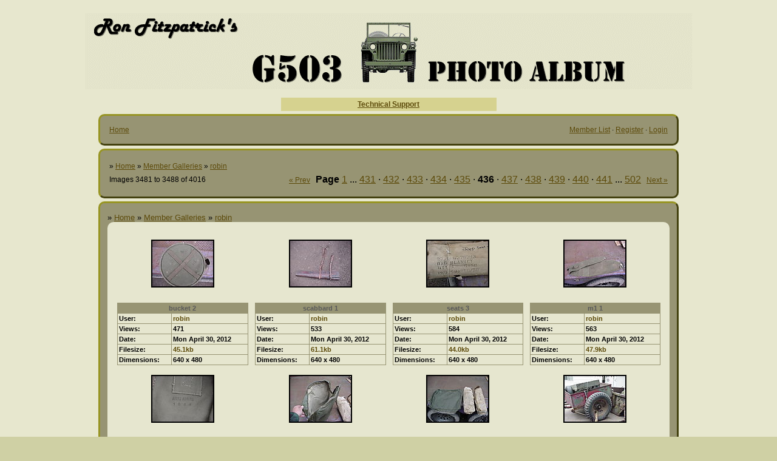

--- FILE ---
content_type: text/html; charset=UTF-8
request_url: https://surfacezero.com/g503/showgallery.php?ppuser=217&cat=500&page=436
body_size: 3788
content:
<!DOCTYPE html PUBLIC "-//W3C//DTD XHTML 1.0 Transitional//EN" "http://www.w3.org/TR/xhtml1/DTD/xhtml1-transitional.dtd">
<html xmlns="http://www.w3.org/1999/xhtml">
<head>
<title>robin Gallery - The G503 Album</title>
<meta http-equiv="Content-Type" content="text/html; charset=UTF-8" />
<meta name="description" content="Individual user galleries - any photo category." />

<!-- no cache headers -->
<meta http-equiv="pragma" content="no-cache" />
<meta http-equiv="expires" content="Sat, 01 Dec 2001 00:00:00 GMT" />
<meta http-equiv="cache-control" content="no-cache, must-revalidate" />
<!-- end no cache headers -->


<link rel="stylesheet" href="https://www.surfacezero.com/g503/stylesheets/darkblue.css" type="text/css" />
<style type="text/css">
#slide-container {position:relative;clear:both; margin:0 auto; padding:0;}
.prev-photo {position:absolute; top:0px; width:20px; height:61px; margin-left:0px;}
.main-photo {width:0px;}
.next-photo {position:absolute; top:0px; width:20px; height:61px; margin-left:0px;}
</style><style type="text/css">
         #share-icons{ margin: 0 0 0 0; padding: 0; }
         #share-icons li{ display: inline; list-style: none; padding: 0 5px 0 0; }
         #share-icons li a{ background: url(https://www.surfacezero.com/g503/stylesheets/images/social-icons.png) no-repeat; display: inline-block; height: 16px; opacity: 1; width: 16px; }
         #share-icons li a:hover{ opacity: .7; }
         #share-icons li a.twitter { background-position: 0 0; }
         #share-icons li a.flickr { background-position: 0 -16px; }
         #share-icons li a.facebook{ background-position: 0 -32px; }
         #share-icons li a.digg{ background-position: 0 -48px; }
         #share-icons li a.designmoo{ background-position: 0 -64px; }
         #share-icons li a.stumble{ background-position: 0 -80px; }
         #share-icons li a.designbump{ background-position: 0 -96px; }
         #share-icons li a.rss{ background-position: 0 -112px; }
         #share-icons li a.email{ background-position: 0 -128px; }

    div.catmenu{
        margin: 0 0 0 0;
        padding: 0;
    }

    div.catmenu ul{
	text-indent: 0em;
        list-style: none outside none;
        align:left;
    }

    div.catmenu ul li{
        display: inline;
    }

    div.catmenu ul li a{
        text-decoration: none !important;
        background-image: none;
        display:block;
        text-align:left;
    }
    div.canvas-widget{
        position: absolute;
        vertical-align: top;
        top: 0;
    }
         </style>

<script type="text/javascript">
    var ppidir = 'https://www.surfacezero.com/g503/images';
    var ppmdir = 'https://www.surfacezero.com/g503';
    var fileLoadingImage = 'https://www.surfacezero.com/g503/images/loading.gif';
    var fileBottomNavCloseImage = 'https://www.surfacezero.com/g503/images/closelabel.gif';
</script>
<script type="text/javascript" src="https://www.surfacezero.com/g503/js/photopost.js"></script><link rel="canonical" href="https://www.surfacezero.com/g503/showgallery.php?ppuser=217&amp;cat=500&amp;page=1" />



<link rel="alternate" type="application/rss+xml" title="RSS Feed" href="https://www.surfacezero.com/g503/external.php?type=RSS2&amp;cat=500&amp;ppuser=217" />
</head>
<body>
<center>               <br><a href=http://www.surfacezero.com/g503><img src="images/photopost-bannertopnew.gif"></a>

<br><br>
<table border="0" cellpadding="4" cellspacing="0" width="355" id="table1" bgcolor="#D6D28F">
	<tr>
		<td>
		<center><b><color=red><a href="http://www.g503.com/forums/ucp.php?i=pm&mode=compose&u=2280">Technical Support</a></b></color></td>
	</tr>
</table>
<!-- BEGIN TEMPLATE: menubar.tmpl REPLACEME -->
    <div class="photoinfo" style="align:center; width:950px;">
    <ul><li>
    <table class="tableborders" border="0" cellpadding="1" cellspacing="1" width="100%" align="center">
<tr>
<td class="" align="center" width="100%">
    <table width="100%" cellpadding="0" cellspacing="0">
    <tr>
    <td width="50%" align="left" valign="middle">
        &nbsp;<a href="https://www.surfacezero.com/g503/">Home</a>
    </td>
    <td width="50%" align="right" valign="middle">
        <a href="https://www.surfacezero.com/g503/showmembers.php?cat=500">Member List</a> &middot; <a href="https://www.surfacezero.com/g503/register.php">Register</a>  &middot; <a href="https://www.surfacezero.com/g503/misc.php?action=login&amp;login=yes">Login</a>&nbsp;
    </td>
    </tr>
    </table>
</td>
</tr>
    </table>
</li></ul>
</div>

<!-- END TEMPLATE: menubar.tmpl REPLACEME --><!-- BEGIN TEMPLATE: cathead.tmpl -->
    <div class="photoinfo" style="align:center; width:950px;">
    <ul><li>
    <table class="tableborders" border="0" cellpadding="1" cellspacing="1" width="100%" align="center">
<tr>
<td class="" align="center" width="100%">

<table width="100%" cellpadding="3" cellspacing="0">
<tr>
<td align="left" colspan="2">
    &raquo; <a  href="https://www.surfacezero.com/g503/index.php">Home</a>  &raquo; <a  href="https://www.surfacezero.com/g503/showmembers.php?cat=500">Member Galleries</a>  &raquo; <a  href="https://www.surfacezero.com/g503/showgallery.php?cat=500&amp;ppuser=217">robin</a> 
</td>
</tr>
<!--REPLACEDAT-->
<tr>
<td width="25%" align="left">
    Images 3481 to 3488 of 4016
</td>
<td width="75%" align="right">
    &nbsp;<a href="https://www.surfacezero.com/g503/showgallery.php?cat=500&amp;ppuser=217&amp;page=435">&laquo; Prev</a>&nbsp;&nbsp;&nbsp;<span class="large"><b>Page</b> <a href="https://www.surfacezero.com/g503/showgallery.php?ppuser=217&amp;cat=500&amp;page=1">1</a> ... <a href="https://www.surfacezero.com/g503/showgallery.php?ppuser=217&amp;cat=500&amp;page=431">431</a> &middot; <a href="https://www.surfacezero.com/g503/showgallery.php?ppuser=217&amp;cat=500&amp;page=432">432</a> &middot; <a href="https://www.surfacezero.com/g503/showgallery.php?ppuser=217&amp;cat=500&amp;page=433">433</a> &middot; <a href="https://www.surfacezero.com/g503/showgallery.php?ppuser=217&amp;cat=500&amp;page=434">434</a> &middot; <a href="https://www.surfacezero.com/g503/showgallery.php?ppuser=217&amp;cat=500&amp;page=435">435</a> &middot; <b>436</b> &middot; <a href="https://www.surfacezero.com/g503/showgallery.php?ppuser=217&amp;cat=500&amp;page=437">437</a> &middot; <a href="https://www.surfacezero.com/g503/showgallery.php?ppuser=217&amp;cat=500&amp;page=438">438</a> &middot; <a href="https://www.surfacezero.com/g503/showgallery.php?ppuser=217&amp;cat=500&amp;page=439">439</a> &middot; <a href="https://www.surfacezero.com/g503/showgallery.php?ppuser=217&amp;cat=500&amp;page=440">440</a> &middot; <a href="https://www.surfacezero.com/g503/showgallery.php?ppuser=217&amp;cat=500&amp;page=441">441</a> ... <a href="https://www.surfacezero.com/g503/showgallery.php?ppuser=217&amp;cat=500&amp;page=502">502</a></span>&nbsp;&nbsp;&nbsp;<a href="https://www.surfacezero.com/g503/showgallery.php?cat=500&amp;ppuser=217&amp;page=437">Next &raquo;</a>
</td>
</tr>
</table>

</td>
</tr>
    </table>
</li></ul>
</div>

<!-- END TEMPLATE: cathead.tmpl --><!-- BEGIN TEMPLATE: showgallery.tmpl -->

    <div class="photoinfo" style="align:center; width:950px;">
    <ul><li>
    <table class="tableborders" border="0" cellpadding="1" cellspacing="1" width="100%" align="center">
<tr>
<td width="100%" align="center">
    <div style="font-size:10pt; text-align:left;">&raquo; <a  href="https://www.surfacezero.com/g503/index.php">Home</a>  &raquo; <a  href="https://www.surfacezero.com/g503/showmembers.php?cat=500">Member Galleries</a>  &raquo; <a  href="https://www.surfacezero.com/g503/showgallery.php?cat=500&amp;ppuser=217">robin</a> </div>
    <div class="catmenu">
    <ul><li>
        <table width="100%" cellpadding="3" cellspacing="0">
    <tr>    
    <td class="tddetails" valign="bottom" align="center" width="25%">
        <table cellpadding="0" cellspacing="0" border="0" width="100%">
        <tr>
            <td align="center" height="100">
                <table cellpadding="2" cellspacing="0" border="0" bgcolor="#000000">
<tr>
<td align="center">
    <a href="https://www.surfacezero.com/g503/showphoto.php?photo=134652&amp;title=bucket-2&amp;cat=500"><img class="imgborder" title="bucket 2" border="0"  src="https://www.surfacezero.com/g503/data/500/thumbs/MVC-016S4.JPG" alt="MVC-016S4.JPG" /></a>
</td>
</tr>
</table>
            </td>
        </tr>
        </table>        <br />
        <table cellpadding="0" cellspacing="0" class="tableborders" width="98%" align="center">
        <tr>
            <td>
                <table cellpadding="2" cellspacing="1" width="100%">
                <tr>
                    <td colspan="2" class="menubar" align="center">
                        <!--PhotoPost, Copyright All Enthusiast, Inc. REPLACEME -->
                        <a style="text-align:center;" href="https://www.surfacezero.com/g503/showphoto.php?photo=134652&amp;title=bucket-2&amp;cat=500">bucket 2</a>
                    </td>
                </tr>
                <tr>
                    <td class="tddetails" align="left">
                        <span class="small">User:</span>
                    </td>
                    <td class="tddetails" align="left"><span class="small">
                        <a href="https://www.surfacezero.com/g503/member.php?uid=217&amp;username=217">robin</a></span>
                    </td>
                </tr>                <tr>
                    <td class="tddetails" align="left">
                        <span class="small">Views:</span>
                    </td>
                    <td class="tddetails" align="left">
                        <span class="small">471</span>
                    </td>
                </tr>                <tr>
                    <td class="tddetails" align="left">
                        <span class="small">Date:</span>
                    </td>
                    <td class="tddetails" align="left">
                        <span class="small">Mon April 30, 2012 </span>
                    </td>
                </tr>                <tr>
                    <td class="tddetails" align="left">
                        <span class="small">Filesize:</span>
                    </td>
                    <td class="tddetails" align="left">
                        <span class="small"><a href="https://www.surfacezero.com/g503/showphoto.php?photo=134652&amp;title=bucket-2&amp;cat=500">45.1kb</a></span>
                    </td>
                </tr>                <tr>
                    <td class="tddetails" align="left">
                        <span class="small">Dimensions:</span>
                    </td>
                    <td class="tddetails" align="left">
                        <span class="small">640 x 480</span>
                    </td>
                </tr>                </table>
            </td>
        </tr>
        </table>    </td>    
    <td class="tddetails" valign="bottom" align="center" width="25%">
        <table cellpadding="0" cellspacing="0" border="0" width="100%">
        <tr>
            <td align="center" height="100">
                <table cellpadding="2" cellspacing="0" border="0" bgcolor="#000000">
<tr>
<td align="center">
    <a href="https://www.surfacezero.com/g503/showphoto.php?photo=134653&amp;title=scabbard-1&amp;cat=500"><img class="imgborder" title="scabbard 1" border="0"  src="https://www.surfacezero.com/g503/data/500/thumbs/MVC-017S5.JPG" alt="MVC-017S5.JPG" /></a>
</td>
</tr>
</table>
            </td>
        </tr>
        </table>        <br />
        <table cellpadding="0" cellspacing="0" class="tableborders" width="98%" align="center">
        <tr>
            <td>
                <table cellpadding="2" cellspacing="1" width="100%">
                <tr>
                    <td colspan="2" class="menubar" align="center">
                        <!--PhotoPost, Copyright All Enthusiast, Inc. REPLACEME -->
                        <a style="text-align:center;" href="https://www.surfacezero.com/g503/showphoto.php?photo=134653&amp;title=scabbard-1&amp;cat=500">scabbard 1</a>
                    </td>
                </tr>
                <tr>
                    <td class="tddetails" align="left">
                        <span class="small">User:</span>
                    </td>
                    <td class="tddetails" align="left"><span class="small">
                        <a href="https://www.surfacezero.com/g503/member.php?uid=217&amp;username=217">robin</a></span>
                    </td>
                </tr>                <tr>
                    <td class="tddetails" align="left">
                        <span class="small">Views:</span>
                    </td>
                    <td class="tddetails" align="left">
                        <span class="small">533</span>
                    </td>
                </tr>                <tr>
                    <td class="tddetails" align="left">
                        <span class="small">Date:</span>
                    </td>
                    <td class="tddetails" align="left">
                        <span class="small">Mon April 30, 2012 </span>
                    </td>
                </tr>                <tr>
                    <td class="tddetails" align="left">
                        <span class="small">Filesize:</span>
                    </td>
                    <td class="tddetails" align="left">
                        <span class="small"><a href="https://www.surfacezero.com/g503/showphoto.php?photo=134653&amp;title=scabbard-1&amp;cat=500">61.1kb</a></span>
                    </td>
                </tr>                <tr>
                    <td class="tddetails" align="left">
                        <span class="small">Dimensions:</span>
                    </td>
                    <td class="tddetails" align="left">
                        <span class="small">640 x 480</span>
                    </td>
                </tr>                </table>
            </td>
        </tr>
        </table>    </td>    
    <td class="tddetails" valign="bottom" align="center" width="25%">
        <table cellpadding="0" cellspacing="0" border="0" width="100%">
        <tr>
            <td align="center" height="100">
                <table cellpadding="2" cellspacing="0" border="0" bgcolor="#000000">
<tr>
<td align="center">
    <a href="https://www.surfacezero.com/g503/showphoto.php?photo=134647&amp;title=seats-3&amp;cat=500"><img class="imgborder" title="seats 3" border="0"  src="https://www.surfacezero.com/g503/data/500/thumbs/MVC-011S9.JPG" alt="MVC-011S9.JPG" /></a>
</td>
</tr>
</table>
            </td>
        </tr>
        </table>        <br />
        <table cellpadding="0" cellspacing="0" class="tableborders" width="98%" align="center">
        <tr>
            <td>
                <table cellpadding="2" cellspacing="1" width="100%">
                <tr>
                    <td colspan="2" class="menubar" align="center">
                        <!--PhotoPost, Copyright All Enthusiast, Inc. REPLACEME -->
                        <a style="text-align:center;" href="https://www.surfacezero.com/g503/showphoto.php?photo=134647&amp;title=seats-3&amp;cat=500">seats 3</a>
                    </td>
                </tr>
                <tr>
                    <td class="tddetails" align="left">
                        <span class="small">User:</span>
                    </td>
                    <td class="tddetails" align="left"><span class="small">
                        <a href="https://www.surfacezero.com/g503/member.php?uid=217&amp;username=217">robin</a></span>
                    </td>
                </tr>                <tr>
                    <td class="tddetails" align="left">
                        <span class="small">Views:</span>
                    </td>
                    <td class="tddetails" align="left">
                        <span class="small">584</span>
                    </td>
                </tr>                <tr>
                    <td class="tddetails" align="left">
                        <span class="small">Date:</span>
                    </td>
                    <td class="tddetails" align="left">
                        <span class="small">Mon April 30, 2012 </span>
                    </td>
                </tr>                <tr>
                    <td class="tddetails" align="left">
                        <span class="small">Filesize:</span>
                    </td>
                    <td class="tddetails" align="left">
                        <span class="small"><a href="https://www.surfacezero.com/g503/showphoto.php?photo=134647&amp;title=seats-3&amp;cat=500">44.0kb</a></span>
                    </td>
                </tr>                <tr>
                    <td class="tddetails" align="left">
                        <span class="small">Dimensions:</span>
                    </td>
                    <td class="tddetails" align="left">
                        <span class="small">640 x 480</span>
                    </td>
                </tr>                </table>
            </td>
        </tr>
        </table>    </td>    
    <td class="tddetails" valign="bottom" align="center" width="25%">
        <table cellpadding="0" cellspacing="0" border="0" width="100%">
        <tr>
            <td align="center" height="100">
                <table cellpadding="2" cellspacing="0" border="0" bgcolor="#000000">
<tr>
<td align="center">
    <a href="https://www.surfacezero.com/g503/showphoto.php?photo=134648&amp;title=m1-1&amp;cat=500"><img class="imgborder" title="m1 1" border="0"  src="https://www.surfacezero.com/g503/data/500/thumbs/MVC-012S10.JPG" alt="MVC-012S10.JPG" /></a>
</td>
</tr>
</table>
            </td>
        </tr>
        </table>        <br />
        <table cellpadding="0" cellspacing="0" class="tableborders" width="98%" align="center">
        <tr>
            <td>
                <table cellpadding="2" cellspacing="1" width="100%">
                <tr>
                    <td colspan="2" class="menubar" align="center">
                        <!--PhotoPost, Copyright All Enthusiast, Inc. REPLACEME -->
                        <a style="text-align:center;" href="https://www.surfacezero.com/g503/showphoto.php?photo=134648&amp;title=m1-1&amp;cat=500">m1 1</a>
                    </td>
                </tr>
                <tr>
                    <td class="tddetails" align="left">
                        <span class="small">User:</span>
                    </td>
                    <td class="tddetails" align="left"><span class="small">
                        <a href="https://www.surfacezero.com/g503/member.php?uid=217&amp;username=217">robin</a></span>
                    </td>
                </tr>                <tr>
                    <td class="tddetails" align="left">
                        <span class="small">Views:</span>
                    </td>
                    <td class="tddetails" align="left">
                        <span class="small">563</span>
                    </td>
                </tr>                <tr>
                    <td class="tddetails" align="left">
                        <span class="small">Date:</span>
                    </td>
                    <td class="tddetails" align="left">
                        <span class="small">Mon April 30, 2012 </span>
                    </td>
                </tr>                <tr>
                    <td class="tddetails" align="left">
                        <span class="small">Filesize:</span>
                    </td>
                    <td class="tddetails" align="left">
                        <span class="small"><a href="https://www.surfacezero.com/g503/showphoto.php?photo=134648&amp;title=m1-1&amp;cat=500">47.9kb</a></span>
                    </td>
                </tr>                <tr>
                    <td class="tddetails" align="left">
                        <span class="small">Dimensions:</span>
                    </td>
                    <td class="tddetails" align="left">
                        <span class="small">640 x 480</span>
                    </td>
                </tr>                </table>
            </td>
        </tr>
        </table>    </td>    </tr><tr>
    <td class="tddetails" valign="bottom" align="center" width="25%">
        <table cellpadding="0" cellspacing="0" border="0" width="100%">
        <tr>
            <td align="center" height="100">
                <table cellpadding="2" cellspacing="0" border="0" bgcolor="#000000">
<tr>
<td align="center">
    <a href="https://www.surfacezero.com/g503/showphoto.php?photo=134649&amp;title=m1-2&amp;cat=500"><img class="imgborder" title="m1 2" border="0"  src="https://www.surfacezero.com/g503/data/500/thumbs/MVC-013S9.JPG" alt="MVC-013S9.JPG" /></a>
</td>
</tr>
</table>
            </td>
        </tr>
        </table>        <br />
        <table cellpadding="0" cellspacing="0" class="tableborders" width="98%" align="center">
        <tr>
            <td>
                <table cellpadding="2" cellspacing="1" width="100%">
                <tr>
                    <td colspan="2" class="menubar" align="center">
                        <!--PhotoPost, Copyright All Enthusiast, Inc. REPLACEME -->
                        <a style="text-align:center;" href="https://www.surfacezero.com/g503/showphoto.php?photo=134649&amp;title=m1-2&amp;cat=500">m1 2</a>
                    </td>
                </tr>
                <tr>
                    <td class="tddetails" align="left">
                        <span class="small">User:</span>
                    </td>
                    <td class="tddetails" align="left"><span class="small">
                        <a href="https://www.surfacezero.com/g503/member.php?uid=217&amp;username=217">robin</a></span>
                    </td>
                </tr>                <tr>
                    <td class="tddetails" align="left">
                        <span class="small">Views:</span>
                    </td>
                    <td class="tddetails" align="left">
                        <span class="small">434</span>
                    </td>
                </tr>                <tr>
                    <td class="tddetails" align="left">
                        <span class="small">Date:</span>
                    </td>
                    <td class="tddetails" align="left">
                        <span class="small">Mon April 30, 2012 </span>
                    </td>
                </tr>                <tr>
                    <td class="tddetails" align="left">
                        <span class="small">Filesize:</span>
                    </td>
                    <td class="tddetails" align="left">
                        <span class="small"><a href="https://www.surfacezero.com/g503/showphoto.php?photo=134649&amp;title=m1-2&amp;cat=500">68.9kb</a></span>
                    </td>
                </tr>                <tr>
                    <td class="tddetails" align="left">
                        <span class="small">Dimensions:</span>
                    </td>
                    <td class="tddetails" align="left">
                        <span class="small">640 x 480</span>
                    </td>
                </tr>                </table>
            </td>
        </tr>
        </table>    </td>    
    <td class="tddetails" valign="bottom" align="center" width="25%">
        <table cellpadding="0" cellspacing="0" border="0" width="100%">
        <tr>
            <td align="center" height="100">
                <table cellpadding="2" cellspacing="0" border="0" bgcolor="#000000">
<tr>
<td align="center">
    <a href="https://www.surfacezero.com/g503/showphoto.php?photo=134646&amp;title=seats-2&amp;cat=500"><img class="imgborder" title="seats 2" border="0"  src="https://www.surfacezero.com/g503/data/500/thumbs/MVC-010S6.JPG" alt="MVC-010S6.JPG" /></a>
</td>
</tr>
</table>
            </td>
        </tr>
        </table>        <br />
        <table cellpadding="0" cellspacing="0" class="tableborders" width="98%" align="center">
        <tr>
            <td>
                <table cellpadding="2" cellspacing="1" width="100%">
                <tr>
                    <td colspan="2" class="menubar" align="center">
                        <!--PhotoPost, Copyright All Enthusiast, Inc. REPLACEME -->
                        <a style="text-align:center;" href="https://www.surfacezero.com/g503/showphoto.php?photo=134646&amp;title=seats-2&amp;cat=500">seats 2</a>
                    </td>
                </tr>
                <tr>
                    <td class="tddetails" align="left">
                        <span class="small">User:</span>
                    </td>
                    <td class="tddetails" align="left"><span class="small">
                        <a href="https://www.surfacezero.com/g503/member.php?uid=217&amp;username=217">robin</a></span>
                    </td>
                </tr>                <tr>
                    <td class="tddetails" align="left">
                        <span class="small">Views:</span>
                    </td>
                    <td class="tddetails" align="left">
                        <span class="small">586</span>
                    </td>
                </tr>                <tr>
                    <td class="tddetails" align="left">
                        <span class="small">Date:</span>
                    </td>
                    <td class="tddetails" align="left">
                        <span class="small">Mon April 30, 2012 </span>
                    </td>
                </tr>                <tr>
                    <td class="tddetails" align="left">
                        <span class="small">Filesize:</span>
                    </td>
                    <td class="tddetails" align="left">
                        <span class="small"><a href="https://www.surfacezero.com/g503/showphoto.php?photo=134646&amp;title=seats-2&amp;cat=500">49.5kb</a></span>
                    </td>
                </tr>                <tr>
                    <td class="tddetails" align="left">
                        <span class="small">Dimensions:</span>
                    </td>
                    <td class="tddetails" align="left">
                        <span class="small">640 x 480</span>
                    </td>
                </tr>                </table>
            </td>
        </tr>
        </table>    </td>    
    <td class="tddetails" valign="bottom" align="center" width="25%">
        <table cellpadding="0" cellspacing="0" border="0" width="100%">
        <tr>
            <td align="center" height="100">
                <table cellpadding="2" cellspacing="0" border="0" bgcolor="#000000">
<tr>
<td align="center">
    <a href="https://www.surfacezero.com/g503/showphoto.php?photo=134645&amp;title=seats-1&amp;cat=500"><img class="imgborder" title="seats 1" border="0"  src="https://www.surfacezero.com/g503/data/500/thumbs/MVC-009S5.JPG" alt="MVC-009S5.JPG" /></a>
</td>
</tr>
</table>
            </td>
        </tr>
        </table>        <br />
        <table cellpadding="0" cellspacing="0" class="tableborders" width="98%" align="center">
        <tr>
            <td>
                <table cellpadding="2" cellspacing="1" width="100%">
                <tr>
                    <td colspan="2" class="menubar" align="center">
                        <!--PhotoPost, Copyright All Enthusiast, Inc. REPLACEME -->
                        <a style="text-align:center;" href="https://www.surfacezero.com/g503/showphoto.php?photo=134645&amp;title=seats-1&amp;cat=500">seats 1</a>
                    </td>
                </tr>
                <tr>
                    <td class="tddetails" align="left">
                        <span class="small">User:</span>
                    </td>
                    <td class="tddetails" align="left"><span class="small">
                        <a href="https://www.surfacezero.com/g503/member.php?uid=217&amp;username=217">robin</a></span>
                    </td>
                </tr>                <tr>
                    <td class="tddetails" align="left">
                        <span class="small">Views:</span>
                    </td>
                    <td class="tddetails" align="left">
                        <span class="small">593</span>
                    </td>
                </tr>                <tr>
                    <td class="tddetails" align="left">
                        <span class="small">Date:</span>
                    </td>
                    <td class="tddetails" align="left">
                        <span class="small">Mon April 30, 2012 </span>
                    </td>
                </tr>                <tr>
                    <td class="tddetails" align="left">
                        <span class="small">Filesize:</span>
                    </td>
                    <td class="tddetails" align="left">
                        <span class="small"><a href="https://www.surfacezero.com/g503/showphoto.php?photo=134645&amp;title=seats-1&amp;cat=500">45.8kb</a></span>
                    </td>
                </tr>                <tr>
                    <td class="tddetails" align="left">
                        <span class="small">Dimensions:</span>
                    </td>
                    <td class="tddetails" align="left">
                        <span class="small">640 x 480</span>
                    </td>
                </tr>                </table>
            </td>
        </tr>
        </table>    </td>    
    <td class="tddetails" valign="bottom" align="center" width="25%">
        <table cellpadding="0" cellspacing="0" border="0" width="100%">
        <tr>
            <td align="center" height="100">
                <table cellpadding="2" cellspacing="0" border="0" bgcolor="#000000">
<tr>
<td align="center">
    <a href="https://www.surfacezero.com/g503/showphoto.php?photo=133894&amp;title=2&amp;cat=500"><img class="imgborder" title="2" border="0"  src="https://www.surfacezero.com/g503/data/500/thumbs/MVC-002S11.JPG" alt="MVC-002S11.JPG" /></a>
</td>
</tr>
</table>
            </td>
        </tr>
        </table>        <br />
        <table cellpadding="0" cellspacing="0" class="tableborders" width="98%" align="center">
        <tr>
            <td>
                <table cellpadding="2" cellspacing="1" width="100%">
                <tr>
                    <td colspan="2" class="menubar" align="center">
                        <!--PhotoPost, Copyright All Enthusiast, Inc. REPLACEME -->
                        <a style="text-align:center;" href="https://www.surfacezero.com/g503/showphoto.php?photo=133894&amp;title=2&amp;cat=500">2</a>
                    </td>
                </tr>
                <tr>
                    <td class="tddetails" align="left">
                        <span class="small">User:</span>
                    </td>
                    <td class="tddetails" align="left"><span class="small">
                        <a href="https://www.surfacezero.com/g503/member.php?uid=217&amp;username=217">robin</a></span>
                    </td>
                </tr>                <tr>
                    <td class="tddetails" align="left">
                        <span class="small">Views:</span>
                    </td>
                    <td class="tddetails" align="left">
                        <span class="small">633</span>
                    </td>
                </tr>                <tr>
                    <td class="tddetails" align="left">
                        <span class="small">Date:</span>
                    </td>
                    <td class="tddetails" align="left">
                        <span class="small">Tue April 17, 2012 </span>
                    </td>
                </tr>                <tr>
                    <td class="tddetails" align="left">
                        <span class="small">Filesize:</span>
                    </td>
                    <td class="tddetails" align="left">
                        <span class="small"><a href="https://www.surfacezero.com/g503/showphoto.php?photo=133894&amp;title=2&amp;cat=500">56.3kb</a></span>
                    </td>
                </tr>                <tr>
                    <td class="tddetails" align="left">
                        <span class="small">Dimensions:</span>
                    </td>
                    <td class="tddetails" align="left">
                        <span class="small">640 x 480</span>
                    </td>
                </tr>                </table>
            </td>
        </tr>
        </table>    </td>        </tr>
        </table>

    </li></ul></div>
</td>
</tr>
    </table>
</li></ul>
</div>


    <div class="photoinfo" style="align:center; width:950px;">
    <ul><li>
    <table class="tableborders" border="0" cellpadding="1" cellspacing="1" width="100%" align="center">
<tr>
<td align="center" width="25%">
    &nbsp;
</td>
<td width="75%" align="right" valign="middle">
    &nbsp;<a href="https://www.surfacezero.com/g503/showgallery.php?cat=500&amp;ppuser=217&amp;page=435">&laquo; Prev</a>&nbsp;&nbsp;&nbsp;<span class="large"><b>Page</b> <a href="https://www.surfacezero.com/g503/showgallery.php?ppuser=217&amp;cat=500&amp;page=1">1</a> ... <a href="https://www.surfacezero.com/g503/showgallery.php?ppuser=217&amp;cat=500&amp;page=431">431</a> &middot; <a href="https://www.surfacezero.com/g503/showgallery.php?ppuser=217&amp;cat=500&amp;page=432">432</a> &middot; <a href="https://www.surfacezero.com/g503/showgallery.php?ppuser=217&amp;cat=500&amp;page=433">433</a> &middot; <a href="https://www.surfacezero.com/g503/showgallery.php?ppuser=217&amp;cat=500&amp;page=434">434</a> &middot; <a href="https://www.surfacezero.com/g503/showgallery.php?ppuser=217&amp;cat=500&amp;page=435">435</a> &middot; <b>436</b> &middot; <a href="https://www.surfacezero.com/g503/showgallery.php?ppuser=217&amp;cat=500&amp;page=437">437</a> &middot; <a href="https://www.surfacezero.com/g503/showgallery.php?ppuser=217&amp;cat=500&amp;page=438">438</a> &middot; <a href="https://www.surfacezero.com/g503/showgallery.php?ppuser=217&amp;cat=500&amp;page=439">439</a> &middot; <a href="https://www.surfacezero.com/g503/showgallery.php?ppuser=217&amp;cat=500&amp;page=440">440</a> &middot; <a href="https://www.surfacezero.com/g503/showgallery.php?ppuser=217&amp;cat=500&amp;page=441">441</a> ... <a href="https://www.surfacezero.com/g503/showgallery.php?ppuser=217&amp;cat=500&amp;page=502">502</a></span>&nbsp;&nbsp;&nbsp;<a href="https://www.surfacezero.com/g503/showgallery.php?cat=500&amp;ppuser=217&amp;page=437">Next &raquo;</a>
</td>
</tr>
    </table>
</li></ul>
</div>
    <div class="photoinfo" style="align:center; width:950px;">
    <ul><li>
    <table class="tableborders" border="0" cellpadding="1" cellspacing="1" width="100%" align="center">
<tr>
<td width="100%" align="center">
    <div style="font-size:10pt; text-align:left;">Display Options</div>
    <div class="catmenu">
<ul>
<li id="dispoptions">

        <table width="100%" cellpadding="3" cellspacing="0">
<tr>
<td width="100%">
<form method="get" action="https://www.surfacezero.com/g503/showgallery.php">

<table width="100%" cellpadding="0" cellspacing="0">
<tr>
<td class="tddetails" align="center">
    Sort&nbsp;by <select name="sortby"><option value="f">Filename</option>
               <option value="s">Filesize</option>
               <option value="r">Rating</option>
               <option value="l">Last Comment</option>
               <option value="d">Posted Date</option>
               <option value="v">Views</option></select>
</td>
<td class="tddetails" align="center">
    Timeframe <select name="sorttime"><option value="9999">Beginning</option>
                <option value="365">Last Year</option>
                <option value="182">Last 6 Months</option>
                <option value="60">Last 2 Months</option>
                <option value="45">Last 45 Days</option>
                <option value="30">Last Month</option>
                <option value="14">Last 2 Weeks</option>
                <option value="7">Last Week</option>
                <option value="3">Last 3 days</option>
                <option value="1">Last Day</option></select>
</td>
<td class="tddetails" align="center">
    Order <select name="way"><option value="asc">Ascending</option>
                <option value="des">Descending</option></select>
</td>
<td class="tddetails" align="center">
    View <select name="thumbsonly"><option value="0" selected="selected">Gallery</option><option value="1">Thumbnail</option><option value="2">-with Titles</option><option value="3">Group By Member</option><option value="4">Puzzle</option></select></td>
<td class="tddetails" align="center">
    Per Page&nbsp;
    <select name="perpage">
    <option selected="selected">8</option><option>12</option><option>16</option><option>20</option><option>24</option><option>45</option><option>60</option><option>90</option></select></td>
<td class="tddetails" align="center">
    <input type="hidden" name="page" value="436" />
    <input type="hidden" name="cat" value="500" />
    <input type="hidden" name="ppuser" value="217" />
    <input type="hidden" name="thumbcheck" value="0" />
    <input class="blockquote" type="submit" value="Sort Now" />
</td>
</tr>
<tr>
<td class="tddetails" colspan="6" align="center">Quick Jump <select name="cat"><option selected="selected" value="500">Member Galleries</option></select>
    <input class="blockquote" type="submit" name="quickjump" value="Go" />
</td>
</tr>
</table>

</form>
</td>
</tr>
        </table>

    </ul></div><div style="padding:2px"></div>
</td>
</tr>
    </table>
</li></ul>
</div>

<!-- END TEMPLATE: showgallery.tmpl --><!-- BEGIN TEMPLATE: online.tmpl -->
    <div class="photoinfo" style="align:center; width:950px;">
    <ul><li>
    <table class="tableborders" border="0" cellpadding="1" cellspacing="1" width="100%" align="center">
<tr>
<td width="100%" align="center">
    <div style="font-size:10pt; text-align:left;"><a href="https://www.surfacezero.com/g503/online.php">Users browsing the gallery</a></div>
    <div class="catmenu">

    <table width="100%" cellpadding="3" cellspacing="0">
    <tr>
    <td align="left">309 unregistered users</td>
    </tr>
    </table>
    </div>
</td>
</tr>
    </table>
</li></ul>
</div>

<!-- END TEMPLATE: online.tmpl --><div align="center"><span class="onbody"><font size="1" face="verdana"><a href="https://www.photopost.com">Photo Sharing Gallery by PhotoPost</a><br />Copyright &copy; 2012 All Enthusiast, Inc.</font></span></div><br />

--- FILE ---
content_type: text/css
request_url: https://www.surfacezero.com/g503/stylesheets/darkblue.css
body_size: 1172
content:
A:link, A:visited, A:active, A:hover { 
}
A:link  { 
  color: #5C4A0A;
}
A:visited { 
  color: #5C4A0A;
}
A:active {
  color: #5C4A0A;
}
A:HOVER { 
  color: #000000;
  background-color: ;
}

.onbody {
  color: #000000; 
}
.onbody A:link {
  color: #595959;
}
.onbody A:visited {
  color: #595959;
}
.onbody A:active {
  color: #595959;
}
.onbody A:hover {
  color: #FFFFFF;
}

BODY,P,TABLE,TD,TR {   
  font-size: 9pt;
  color: #000000;
  font-family: Verdana, Helvetica, sans-serif;
}
BODY {
	background: #CFD0A4;
	background-image: url(http://www.surfacezero.com/g503/images/bg_desert.png);
	background-repeat: no-repeat;
	background-attachment: fixed;
}
FORM {
  display: inline;
  margin-bottom: 0;
}
PRE {
  font-size: ;
  font-family: ;
}

.tableborders {
  background: #979473;
  color: #FFFFFF;
}

.tddetails {
  background: #E6E6CF;
}

.tdbackground {
  font-size: 9pt;
  font-weight: ;
  color: #000000;
  background: #D7D7B1;
  font-family: Verdana, Helvetica, sans-serif;
}

.tdnothumbs {
  font-size: 9pt;
  font-weight: ;
  color: #000000;
  background: #F4F4F4;
  font-family: Verdana, Helvetica, sans-serif;
}

.menubar{
  background: #979473;
  font-size: 8pt;
  color: #FFFFFF;
}
.menubar A:link {
  color: #595959;
}
.menubar A:visited {
  color: #595959;
}
.menubar A:active {
  color: #595959;
}
.menubar A:hover {
  color: #000000;
}


.catcolumn {
  font-size: 8pt;
  font-style: ;
  text-align: ;
  background: #CCCCAD;
}

.photocol {
  font-size: 8pt;
  font-style: ;
  text-align: ;
  background: #CFD0A4;
}

.commentscol {
  font-size: 8pt;
  font-style: ;
  text-align: ;
  background: #CCCCAD;
}

.lastphocol {
  font-size: 8pt;
  font-style: ;
  text-align: ;
  background: #CCCCAD;
}

.lastcommcol {
  font-size: 8pt;
  background: #CFD0A4;
  color: ;
}

.small {
  font-size: 8pt;
  font-family: Verdana, Helvetica, sans-serif;
}
.medium {
  font-size: 10pt;
  font-family: Verdana, Helvetica, sans-serif;
}
.large {
  font-size: 12pt;
  font-family: Verdana, Helvetica, sans-serif;
}

.welcome {
  background: ;
  font-family: Verdana, Helvetica, sans-serif;
  color: #FFFFFF;
}

.lighttable {
  background: #CFD0A4;
  color: #000000;
}

.alternatetable {
  background: #CFD0A4;
}

.alt1, .alt1Active
{
	background: #333333;
	color: #f2f2f2;
	border-top: 1px solid #3a3a3a;
	border-left: 1px solid #404040;
}
.alt2, .alt2Active
{
	background: #2a2a2a;
	color: #f2f2f2;
	border-top: 1px solid #3a3a3a;
	border-left: 1px solid #404040;
}

.formboxes{
  font-family: ;
  background-color: ;
  color: ;
  font-size: 9pt;
}

blockquote {
   font-size:9pt; border:1px solid #E6E6CF;
   margin:0px 20px; padding:0px 10px
}
blockquote .small {
   background:#E6E6E6;
   margin-left:-10px; padding:1px 2px
}
blockquote hr {
   visibility:hidden;
   height:1px
}
blockquote br {
   font-size:1px
}
#share-icons					{ margin: 0 0 0 0; padding: 0; }
#share-icons li					{ display: inline; list-style: none; padding: 0 5px 0 0; }
#share-icons li a				{ background: url(images/social-icons.png) no-repeat; display: inline-block; height: 16px; opacity: 1; width: 16px; }
#share-icons li a:hover			{ opacity: .7; }
#share-icons li a.twitter 		{ background-position: 0 0; }
#share-icons li a.flickr 		{ background-position: 0 -16px; }
#share-icons li a.facebook		{ background-position: 0 -32px; }
#share-icons li a.digg			{ background-position: 0 -48px; }
#share-icons li a.designmoo	    { background-position: 0 -64px; }
#share-icons li a.stumble		{ background-position: 0 -80px; }
#share-icons li a.designbump	{ background-position: 0 -96px; }
#share-icons li a.rss			{ background-position: 0 -112px; }
#share-icons li a.email		    { background-position: 0 -128px; }
div.catmenu{
        border-radius: 10px;
	margin: 0 0 0 0;
	padding: 0;
	background: #e6e6cf;
	color: #000080;
	font: bold 12px verdana, geneva, lucida, 'lucida grande', arial, helvetica, sans-serif;
}
div.catmenu ul{
    text-indent: 0;
    padding: 0px 5px 0px 5px;
    list-style: none outside none;
}
div.catmenu ul li{
    display: inline;
	padding:2px 15px 2px 15px;
}
div.catmenu ul li a{
    text-decoration: none !important;
    background-image: none;
	display:block;
    text-align:left;
}
div.menubar{
        
        border-radius: 10px;
	margin: 0 0 0 0;
	
	width: 99%;
	margin: auto 5px auto 5px;
	background: #e6e6cf; 
	color: #000080; 
}
div.menubar ul{
    text-indent: 0;
	padding:2px 10px 2px;
    list-style: none outside none;
}
div.photoinfo{
        
        border-radius: 10px;
        border-style:outset;
        border-color: #979423;
        border-width: 3px;
	margin: 5px 10px 5px 10px;
	padding: 0;
	width: 99%;
        margin-left:auto; 
        margin-right:auto; 
	background: #979473;
}
div.photoinfo ul{
    text-indent: 0;
	padding:2px 10px 2px 10px;
    list-style: none outside none;
}
div.commentline {
 height:0px;
 border-top:  1px solid #999999;
}
div.sigline {
 height:0px;
 border-bottom:  2px dotted #444444;
 border-top: 0px;
 padding-top: 3px;
 padding-bottom: 3px;
}
